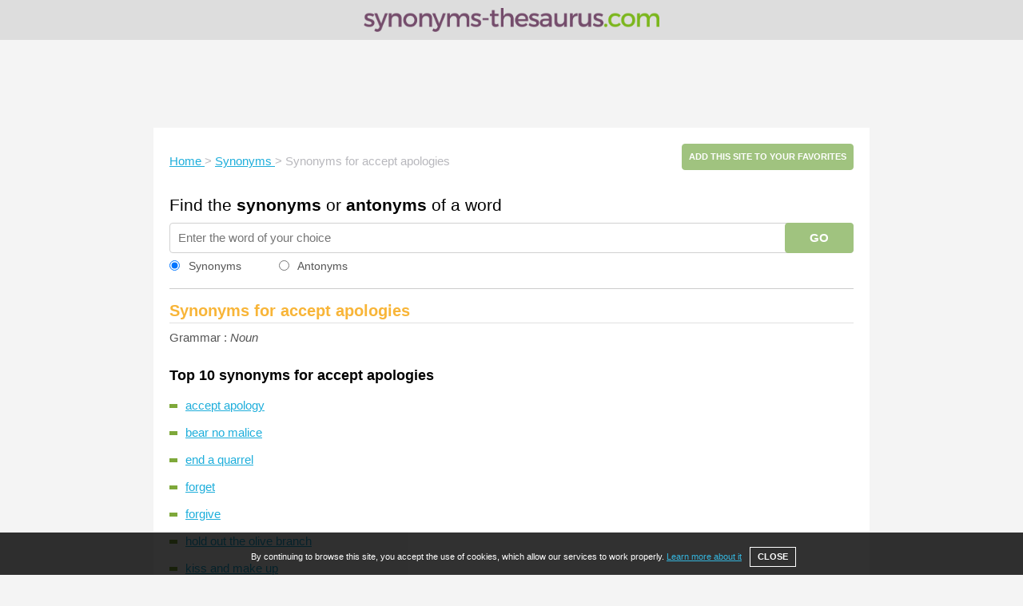

--- FILE ---
content_type: text/html; charset=utf-8
request_url: https://www.google.com/recaptcha/api2/aframe
body_size: 268
content:
<!DOCTYPE HTML><html><head><meta http-equiv="content-type" content="text/html; charset=UTF-8"></head><body><script nonce="fSTUTVFJpdSOTDLRhQG2Pg">/** Anti-fraud and anti-abuse applications only. See google.com/recaptcha */ try{var clients={'sodar':'https://pagead2.googlesyndication.com/pagead/sodar?'};window.addEventListener("message",function(a){try{if(a.source===window.parent){var b=JSON.parse(a.data);var c=clients[b['id']];if(c){var d=document.createElement('img');d.src=c+b['params']+'&rc='+(localStorage.getItem("rc::a")?sessionStorage.getItem("rc::b"):"");window.document.body.appendChild(d);sessionStorage.setItem("rc::e",parseInt(sessionStorage.getItem("rc::e")||0)+1);localStorage.setItem("rc::h",'1769913351931');}}}catch(b){}});window.parent.postMessage("_grecaptcha_ready", "*");}catch(b){}</script></body></html>